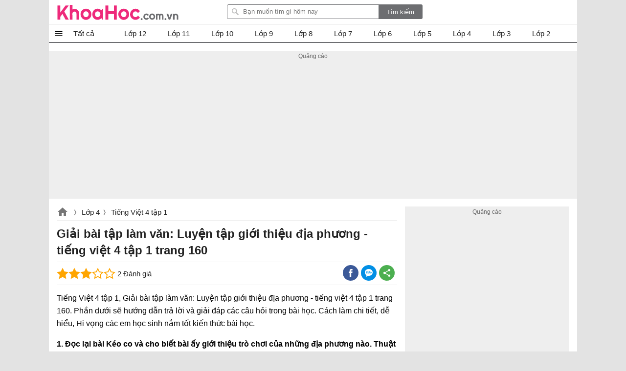

--- FILE ---
content_type: text/html; charset=utf-8
request_url: https://khoahoc.com.vn/ajax/popularlists?taxonomyId=281&daysoffset=7
body_size: 465
content:
    <div class="top-news popularlists">
        <div class="title-top-news">Nhiều người quan tâm</div>
        <div class="box-list">
    <ul class="listbox-view clearfix">
            <li class="list-item clearfix">
                <div class="list-item-title">
                    <a class="title" title="Giải b&#224;i tập đọc: Dế m&#232;n b&#234;nh vực kẻ yếu - Tiếng việt 4 tập 1 trang 4" href="/giai-bai-tap-doc-de-men-benh-vuc-ke-yeu-tieng-viet-4-tap-1-trang-4-11183">
                        Giải bài tập đọc: Dế mèn bênh vực kẻ yếu - Tiếng việt 4 tập 1 trang 4
                    </a>
                    <a class="item-image" href="/giai-bai-tap-doc-de-men-benh-vuc-ke-yeu-tieng-viet-4-tap-1-trang-4-11183" title="Giải b&#224;i tập đọc: Dế m&#232;n b&#234;nh vực kẻ yếu - Tiếng việt 4 tập 1 trang 4">
                        
                        
                    </a>

                    <i></i>
                </div>
            </li>
            <li class="list-item clearfix">
                <div class="list-item-title">
                    <a class="title" title="Giải b&#224;i kể chuyện đ&#227; nghe, đ&#227; đọc - tiếng việt 4 tập 1 trang 29" href="/giai-bai-ke-chuyen-da-nghe-da-doc-tieng-viet-4-tap-1-trang-29-11202">
                        Giải bài kể chuyện đã nghe, đã đọc - tiếng việt 4 tập 1 trang 29
                    </a>
                    <a class="item-image" href="/giai-bai-ke-chuyen-da-nghe-da-doc-tieng-viet-4-tap-1-trang-29-11202" title="Giải b&#224;i kể chuyện đ&#227; nghe, đ&#227; đọc - tiếng việt 4 tập 1 trang 29">
                        
                        
                    </a>

                    <i></i>
                </div>
            </li>
            <li class="list-item clearfix">
                <div class="list-item-title">
                    <a class="title" title="Giải b&#224;i tập đọc: Trung thu độc lập - tiếng việt 4 tập 1 trang 66" href="/giai-bai-tap-doc-trung-thu-doc-lap-tieng-viet-4-tap-1-trang-66-11230">
                        Giải bài tập đọc: Trung thu độc lập - tiếng việt 4 tập 1 trang 66
                    </a>
                    <a class="item-image" href="/giai-bai-tap-doc-trung-thu-doc-lap-tieng-viet-4-tap-1-trang-66-11230" title="Giải b&#224;i tập đọc: Trung thu độc lập - tiếng việt 4 tập 1 trang 66">
                        
                        
                    </a>

                    <i></i>
                </div>
            </li>
            <li class="list-item clearfix">
                <div class="list-item-title">
                    <a class="title" title="Giải b&#224;i luyện từ v&#224; c&#226;u: C&#225;ch viết t&#234;n người, t&#234;n địa l&#237; Việt Nam" href="/giai-bai-luyen-tu-va-cau-cach-viet-ten-nguoi-ten-dia-li-viet-nam-11232">
                        Giải bài luyện từ và câu: Cách viết tên người, tên địa lí Việt Nam
                    </a>
                    <a class="item-image" href="/giai-bai-luyen-tu-va-cau-cach-viet-ten-nguoi-ten-dia-li-viet-nam-11232" title="Giải b&#224;i luyện từ v&#224; c&#226;u: C&#225;ch viết t&#234;n người, t&#234;n địa l&#237; Việt Nam">
                        
                        
                    </a>

                    <i></i>
                </div>
            </li>
            <li class="list-item clearfix">
                <div class="list-item-title">
                    <a class="title" title="Giải b&#224;i tập l&#224;m văn: Luyện tập ph&#225;t triển c&#226;u chuyện - tiếng việt 4 tập 1 trang 84" href="/giai-bai-tap-lam-van-luyen-tap-phat-trien-cau-chuyen-tieng-viet-4-tap-1-trang-84-11245">
                        Giải bài tập làm văn: Luyện tập phát triển câu chuyện - tiếng việt 4 tập 1 trang 84
                    </a>
                    <a class="item-image" href="/giai-bai-tap-lam-van-luyen-tap-phat-trien-cau-chuyen-tieng-viet-4-tap-1-trang-84-11245" title="Giải b&#224;i tập l&#224;m văn: Luyện tập ph&#225;t triển c&#226;u chuyện - tiếng việt 4 tập 1 trang 84">
                        
                        
                    </a>

                    <i></i>
                </div>
            </li>
            <li class="list-item clearfix">
                <div class="list-item-title">
                    <a class="title" title="Giải b&#224;i luyện từ v&#224; c&#226;u: Luyện tập về c&#226;u hỏi - tiếng việt 4 tập 1 trang 137" href="/giai-bai-luyen-tu-va-cau-luyen-tap-ve-cau-hoi-tieng-viet-4-tap-1-trang-137-11281">
                        Giải bài luyện từ và câu: Luyện tập về câu hỏi - tiếng việt 4 tập 1 trang 137
                    </a>
                    <a class="item-image" href="/giai-bai-luyen-tu-va-cau-luyen-tap-ve-cau-hoi-tieng-viet-4-tap-1-trang-137-11281" title="Giải b&#224;i luyện từ v&#224; c&#226;u: Luyện tập về c&#226;u hỏi - tiếng việt 4 tập 1 trang 137">
                        
                        
                    </a>

                    <i></i>
                </div>
            </li>
            <li class="list-item clearfix">
                <div class="list-item-title">
                    <a class="title" title="Giải b&#224;i tập l&#224;m văn: Cấu tạo b&#224;i văn mi&#234;u tả đồ vật - tiếng việt 4 tập 1 trang 143" href="/giai-bai-tap-lam-van-cau-tao-bai-van-mieu-ta-do-vat-tieng-viet-4-tap-1-trang-143-11286">
                        Giải bài tập làm văn: Cấu tạo bài văn miêu tả đồ vật - tiếng việt 4 tập 1 trang 143
                    </a>
                    <a class="item-image" href="/giai-bai-tap-lam-van-cau-tao-bai-van-mieu-ta-do-vat-tieng-viet-4-tap-1-trang-143-11286" title="Giải b&#224;i tập l&#224;m văn: Cấu tạo b&#224;i văn mi&#234;u tả đồ vật - tiếng việt 4 tập 1 trang 143">
                        
                        
                    </a>

                    <i></i>
                </div>
            </li>
            <li class="list-item clearfix">
                <div class="list-item-title">
                    <a class="title" title="Giải b&#224;i tập đọc: K&#233;o co - tiếng việt 4 tập 1 trang 155" href="/giai-bai-tap-doc-keo-co-tieng-viet-4-tap-1-trang-155-11295">
                        Giải bài tập đọc: Kéo co - tiếng việt 4 tập 1 trang 155
                    </a>
                    <a class="item-image" href="/giai-bai-tap-doc-keo-co-tieng-viet-4-tap-1-trang-155-11295" title="Giải b&#224;i tập đọc: K&#233;o co - tiếng việt 4 tập 1 trang 155">
                        
                        
                    </a>

                    <i></i>
                </div>
            </li>
            <li class="list-item clearfix">
                <div class="list-item-title">
                    <a class="title" title="Giải b&#224;i luyện từ v&#224; c&#226;u: C&#226;u kể - tiếng việt 4 tập 1 trang 161" href="/giai-bai-luyen-tu-va-cau-cau-ke-tieng-viet-4-tap-1-trang-161-11301">
                        Giải bài luyện từ và câu: Câu kể - tiếng việt 4 tập 1 trang 161
                    </a>
                    <a class="item-image" href="/giai-bai-luyen-tu-va-cau-cau-ke-tieng-viet-4-tap-1-trang-161-11301" title="Giải b&#224;i luyện từ v&#224; c&#226;u: C&#226;u kể - tiếng việt 4 tập 1 trang 161">
                        
                        
                    </a>

                    <i></i>
                </div>
            </li>
            <li class="list-item clearfix">
                <div class="list-item-title">
                    <a class="title" title="Giải b&#224;i luyện từ v&#224; c&#226;u: Vị ngữ trong c&#226;u kể Ai l&#224;m g&#236;? - tiếng việt 4 tập 1 trang 171" href="/giai-bai-luyen-tu-va-cau-vi-ngu-trong-cau-ke-ai-lam-gi-tieng-viet-4-tap-1-trang-171-11309">
                        Giải bài luyện từ và câu: Vị ngữ trong câu kể Ai làm gì? - tiếng việt 4 tập 1 trang 171
                    </a>
                    <a class="item-image" href="/giai-bai-luyen-tu-va-cau-vi-ngu-trong-cau-ke-ai-lam-gi-tieng-viet-4-tap-1-trang-171-11309" title="Giải b&#224;i luyện từ v&#224; c&#226;u: Vị ngữ trong c&#226;u kể Ai l&#224;m g&#236;? - tiếng việt 4 tập 1 trang 171">
                        
                        
                    </a>

                    <i></i>
                </div>
            </li>
    </ul>

        </div>
       
    </div>


--- FILE ---
content_type: text/html; charset=utf-8
request_url: https://khoahoc.com.vn/account/navigation
body_size: -568
content:


    <a href="/account/login" class="btn-login" rel="nofollow" data-loaded="true">Đăng nhập</a>


--- FILE ---
content_type: text/html; charset=utf-8
request_url: https://www.google.com/recaptcha/api2/aframe
body_size: 269
content:
<!DOCTYPE HTML><html><head><meta http-equiv="content-type" content="text/html; charset=UTF-8"></head><body><script nonce="_EJjXRbJZQIcvq6mKvI1Rw">/** Anti-fraud and anti-abuse applications only. See google.com/recaptcha */ try{var clients={'sodar':'https://pagead2.googlesyndication.com/pagead/sodar?'};window.addEventListener("message",function(a){try{if(a.source===window.parent){var b=JSON.parse(a.data);var c=clients[b['id']];if(c){var d=document.createElement('img');d.src=c+b['params']+'&rc='+(localStorage.getItem("rc::a")?sessionStorage.getItem("rc::b"):"");window.document.body.appendChild(d);sessionStorage.setItem("rc::e",parseInt(sessionStorage.getItem("rc::e")||0)+1);localStorage.setItem("rc::h",'1769369961141');}}}catch(b){}});window.parent.postMessage("_grecaptcha_ready", "*");}catch(b){}</script></body></html>